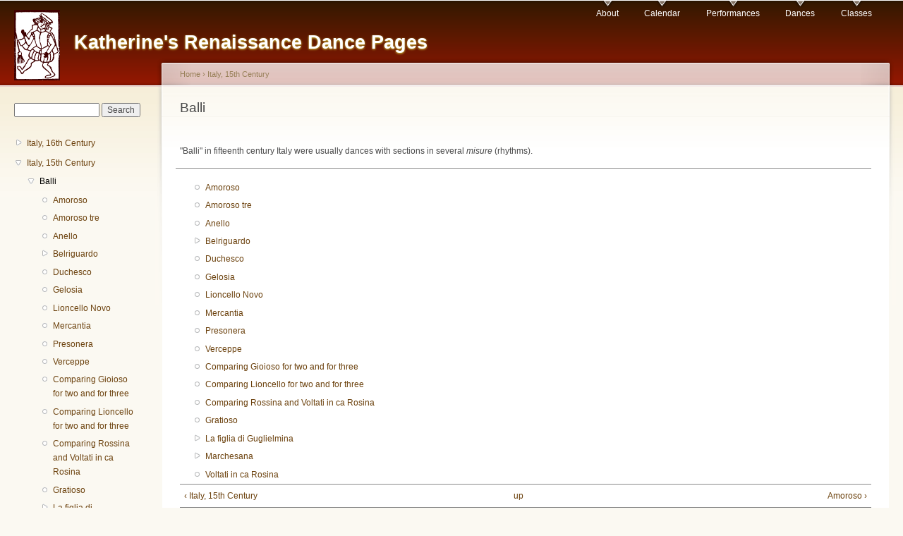

--- FILE ---
content_type: text/html; charset=utf-8
request_url: https://katherine.paradise.gen.nz/15thc-italy-balli
body_size: 4304
content:
<!DOCTYPE html PUBLIC "-//W3C//DTD XHTML+RDFa 1.0//EN"
  "http://www.w3.org/MarkUp/DTD/xhtml-rdfa-1.dtd">
<html xmlns="http://www.w3.org/1999/xhtml" xml:lang="en" version="XHTML+RDFa 1.0" dir="ltr">

<head profile="http://www.w3.org/1999/xhtml/vocab">
  <meta http-equiv="Content-Type" content="text/html; charset=utf-8" />
<meta name="Generator" content="Drupal 7 (http://drupal.org)" />
<link rel="canonical" href="/15thc-italy-balli" />
<link rel="shortlink" href="/node/12" />
<link rel="prev" href="/15thc-italy" />
<link rel="up" href="/15thc-italy" />
<link rel="next" href="/amoroso" />
<link rel="shortcut icon" href="https://katherine.paradise.gen.nz/sites/katherine.paradise.gen.nz/files/KitFaceBurgundy.jpg" type="image/jpeg" />
  <title>Balli | Katherine&#039;s Renaissance Dance Pages</title>
  <link type="text/css" rel="stylesheet" href="https://katherine.paradise.gen.nz/sites/katherine.paradise.gen.nz/files/css/css_xE-rWrJf-fncB6ztZfd2huxqgxu4WO-qwma6Xer30m4.css" media="all" />
<link type="text/css" rel="stylesheet" href="https://katherine.paradise.gen.nz/sites/katherine.paradise.gen.nz/files/css/css_QBjCTB6nL4dwkCIxbFztxFnjz27xqDQBekN-_zvMnC8.css" media="all" />
<link type="text/css" rel="stylesheet" href="https://katherine.paradise.gen.nz/sites/katherine.paradise.gen.nz/files/css/css_PGbJgHCUCBf4dg7K9Kt8aAwsApndP4GZ9RuToPy3-Fk.css" media="all" />
<link type="text/css" rel="stylesheet" href="https://katherine.paradise.gen.nz/sites/katherine.paradise.gen.nz/files/css/css_qI2eh8bu2HtlmfPpNL1Kd8NkoSoEMXv9V-wQxwvz8xw.css" media="all" />
<link type="text/css" rel="stylesheet" href="https://katherine.paradise.gen.nz/sites/katherine.paradise.gen.nz/files/css/css_k3snrbsthqot7V7ccRZHS9OkCZkwBv4adtNieIVlbEU.css" media="print" />

<!--[if lt IE 7]>
<link type="text/css" rel="stylesheet" href="https://katherine.paradise.gen.nz/sites/katherine.paradise.gen.nz/themes/garland/fix-ie.css?spmyip" media="all" />
<![endif]-->
  <script type="text/javascript" src="https://katherine.paradise.gen.nz/sites/katherine.paradise.gen.nz/files/js/js_YD9ro0PAqY25gGWrTki6TjRUG8TdokmmxjfqpNNfzVU.js"></script>
<script type="text/javascript" src="https://katherine.paradise.gen.nz/sites/katherine.paradise.gen.nz/files/js/js_onbE0n0cQY6KTDQtHO_E27UBymFC-RuqypZZ6Zxez-o.js"></script>
<script type="text/javascript" src="https://katherine.paradise.gen.nz/sites/katherine.paradise.gen.nz/files/js/js_waP91NpgGpectm_6Y2XDEauLJ8WCSCBKmmA87unpp2E.js"></script>
<script type="text/javascript" src="https://www.googletagmanager.com/gtag/js?id=UA-29766630-1"></script>
<script type="text/javascript">
<!--//--><![CDATA[//><!--
window.dataLayer = window.dataLayer || [];function gtag(){dataLayer.push(arguments)};gtag("js", new Date());gtag("set", "developer_id.dMDhkMT", true);gtag("config", "UA-29766630-1", {"groups":"default","anonymize_ip":true});
//--><!]]>
</script>
<script type="text/javascript">
<!--//--><![CDATA[//><!--
jQuery.extend(Drupal.settings, {"basePath":"\/","pathPrefix":"","setHasJsCookie":0,"ajaxPageState":{"theme":"garland","theme_token":"gkv3Mg3RaS2cItL0W7aKlpPKP92CWlvc0wZCJYYrXDU","js":{"misc\/jquery.js":1,"misc\/jquery-extend-3.4.0.js":1,"misc\/jquery-html-prefilter-3.5.0-backport.js":1,"misc\/jquery.once.js":1,"misc\/drupal.js":1,"misc\/form-single-submit.js":1,"sites\/all\/modules\/google_analytics\/googleanalytics.js":1,"https:\/\/www.googletagmanager.com\/gtag\/js?id=UA-29766630-1":1,"0":1},"css":{"modules\/system\/system.base.css":1,"modules\/system\/system.menus.css":1,"modules\/system\/system.messages.css":1,"modules\/system\/system.theme.css":1,"modules\/book\/book.css":1,"sites\/all\/modules\/calendar\/css\/calendar_multiday.css":1,"sites\/all\/modules\/date\/date_repeat_field\/date_repeat_field.css":1,"modules\/field\/theme\/field.css":1,"modules\/node\/node.css":1,"modules\/search\/search.css":1,"modules\/user\/user.css":1,"sites\/all\/modules\/views\/css\/views.css":1,"sites\/all\/modules\/media\/modules\/media_wysiwyg\/css\/media_wysiwyg.base.css":1,"sites\/all\/modules\/ctools\/css\/ctools.css":1,"sites\/katherine.paradise.gen.nz\/themes\/garland\/style.css":1,"sites\/katherine.paradise.gen.nz\/themes\/garland\/print.css":1,"sites\/katherine.paradise.gen.nz\/themes\/garland\/fix-ie.css":1}},"googleanalytics":{"account":["UA-29766630-1"],"trackOutbound":1,"trackMailto":1,"trackDownload":1,"trackDownloadExtensions":"7z|aac|arc|arj|asf|asx|avi|bin|csv|doc(x|m)?|dot(x|m)?|exe|flv|gif|gz|gzip|hqx|jar|jpe?g|js|mp(2|3|4|e?g)|mov(ie)?|msi|msp|pdf|phps|png|ppt(x|m)?|pot(x|m)?|pps(x|m)?|ppam|sld(x|m)?|thmx|qtm?|ra(m|r)?|sea|sit|tar|tgz|torrent|txt|wav|wma|wmv|wpd|xls(x|m|b)?|xlt(x|m)|xlam|xml|z|zip"},"urlIsAjaxTrusted":{"\/15thc-italy-balli":true,"\/15thc-italy-balli?destination=node\/12":true}});
//--><!]]>
</script>
</head>
<body class="html not-front not-logged-in one-sidebar sidebar-first page-node page-node- page-node-12 node-type-book fluid-width" >
  <div id="skip-link">
    <a href="#main-content" class="element-invisible element-focusable">Skip to main content</a>
  </div>
      
  <div id="wrapper">
    <div id="container" class="clearfix">

      <div id="header">
        <div id="logo-floater">
                              <div id="branding"><strong><a href="/">
                          <img src="https://katherine.paradise.gen.nz/sites/katherine.paradise.gen.nz/files/BurgundyKit100C_0.jpg" alt="Katherine's Renaissance Dance Pages " title="Katherine's Renaissance Dance Pages " id="logo" />
                        <span>Katherine's Renaissance Dance Pages</span>            </a></strong></div>
                          </div>

        <h2 class="element-invisible">Main menu</h2><ul class="links inline main-menu"><li class="menu-2337 first"><a href="/" title="">About</a></li>
<li class="menu-2338"><a href="/calendar" title="">Calendar</a></li>
<li class="menu-2340"><a href="/performances">Performances</a></li>
<li class="menu-2350"><a href="/all_dances" title="Choreographies, articles, research, etc.">Dances</a></li>
<li class="menu-2339 last"><a href="/classes">Classes</a></li>
</ul>              </div> <!-- /#header -->

              <div id="sidebar-first" class="sidebar">
            <div class="region region-sidebar-first">
    <div id="block-search-form" class="block block-search clearfix">

    
  <div class="content">
    <form action="/15thc-italy-balli" method="post" id="search-block-form" accept-charset="UTF-8"><div><div class="container-inline">
      <h2 class="element-invisible">Search form</h2>
    <div class="form-item form-type-textfield form-item-search-block-form">
  <label class="element-invisible" for="edit-search-block-form--2">Search </label>
 <input title="Enter the terms you wish to search for." type="text" id="edit-search-block-form--2" name="search_block_form" value="" size="15" maxlength="128" class="form-text" />
</div>
<div class="form-actions form-wrapper" id="edit-actions"><input type="submit" id="edit-submit" name="op" value="Search" class="form-submit" /></div><input type="hidden" name="form_build_id" value="form-Z10WFtSDkfL9jNYrqPuXfCdsw-lRvsqk8ufPINwkpfc" />
<input type="hidden" name="form_id" value="search_block_form" />
</div>
</div></form>  </div>
</div>
<div id="block-book-navigation" class="block block-book clearfix">

    
  <div class="content">
      <div id="book-block-menu-4" class="book-block-menu">
    <ul class="menu"><li class="first last collapsed"><a href="/italy-16th-century">Italy, 16th Century</a></li>
</ul>  </div>
  <div id="book-block-menu-9" class="book-block-menu">
    <ul class="menu"><li class="first last expanded active-trail"><a href="/15thc-italy" class="active-trail">Italy, 15th Century</a><ul class="menu"><li class="first expanded active-trail"><a href="/15thc-italy-balli" class="active-trail active">Balli</a><ul class="menu"><li class="first leaf"><a href="/amoroso">Amoroso</a></li>
<li class="leaf"><a href="/amoroso-tre">Amoroso tre</a></li>
<li class="leaf"><a href="/anello">Anello</a></li>
<li class="collapsed"><a href="/belriguardo">Belriguardo</a></li>
<li class="leaf"><a href="/duchesco">Duchesco</a></li>
<li class="leaf"><a href="/gelosia">Gelosia</a></li>
<li class="leaf"><a href="/lioncello-novo">Lioncello Novo</a></li>
<li class="leaf"><a href="/mercantia">Mercantia</a></li>
<li class="leaf"><a href="/presonera">Presonera</a></li>
<li class="leaf"><a href="/verceppe">Verceppe</a></li>
<li class="leaf"><a href="/node/407">Comparing Gioioso for two and for three</a></li>
<li class="leaf"><a href="/node/406">Comparing Lioncello for two and for three</a></li>
<li class="leaf"><a href="/comparing-rossina-and-voltati-ca-rosina">Comparing Rossina and Voltati in ca Rosina</a></li>
<li class="leaf"><a href="/gratioso">Gratioso</a></li>
<li class="collapsed"><a href="/la-figlia-di-guglielmina">La figlia di Guglielmina</a></li>
<li class="collapsed"><a href="/marchesana">Marchesana</a></li>
<li class="last leaf"><a href="/voltati-ca-rosina">Voltati in ca Rosina</a></li>
</ul></li>
<li class="collapsed"><a href="/15thc-italy-bassadanze">Bassadanze</a></li>
<li class="collapsed"><a href="/15thc-italy-steps">Steps and style</a></li>
<li class="leaf"><a href="/15thc-italy-abbreviations">Abbreviations</a></li>
<li class="last leaf"><a href="/gender-balance-15thc-italian-dances">Gender balance in 15thC Italian dances</a></li>
</ul></li>
</ul>  </div>
  <div id="book-block-menu-22" class="book-block-menu">
    <ul class="menu"><li class="first last collapsed"><a href="/15thc-france-basse-danse">French Basse Danse in the 15th Century</a></li>
</ul>  </div>
  <div id="book-block-menu-16" class="book-block-menu">
    <ul class="menu"><li class="first last collapsed"><a href="/16thc-france">16th Century France</a></li>
</ul>  </div>
  <div id="book-block-menu-21" class="book-block-menu">
    <ul class="menu"><li class="first last collapsed"><a href="/english-dancing">English dancing</a></li>
</ul>  </div>
  <div id="book-block-menu-385" class="book-block-menu">
    <ul class="menu"><li class="first last collapsed"><a href="/classes">Classes</a></li>
</ul>  </div>
  <div id="book-block-menu-161" class="book-block-menu">
    <ul class="menu"><li class="first last collapsed"><a href="/performances">Performances</a></li>
</ul>  </div>
  <div id="book-block-menu-589" class="book-block-menu">
    <ul class="menu"><li class="first last collapsed"><a href="/other-stuff">Other Stuff</a></li>
</ul>  </div>
  </div>
</div>
<div id="block-user-login" class="block block-user clearfix">

    <h2 class="title">User login</h2>
  
  <div class="content">
    <form action="/15thc-italy-balli?destination=node/12" method="post" id="user-login-form" accept-charset="UTF-8"><div><div class="form-item form-type-textfield form-item-name">
  <label for="edit-name">Username <span class="form-required" title="This field is required.">*</span></label>
 <input type="text" id="edit-name" name="name" value="" size="15" maxlength="60" class="form-text required" />
</div>
<div class="form-item form-type-password form-item-pass">
  <label for="edit-pass">Password <span class="form-required" title="This field is required.">*</span></label>
 <input type="password" id="edit-pass" name="pass" size="15" maxlength="128" class="form-text required" />
</div>
<div class="item-list"><ul><li class="first last"><a href="/user/password" title="Request new password via e-mail.">Request new password</a></li>
</ul></div><input type="hidden" name="form_build_id" value="form-fPCKPrJ9nlpehRRBgjfeTpJ2BySSLEBNtP_d5Z4l8ng" />
<input type="hidden" name="form_id" value="user_login_block" />
<div class="form-actions form-wrapper" id="edit-actions--2"><input type="submit" id="edit-submit--2" name="op" value="Log in" class="form-submit" /></div></div></form>  </div>
</div>
  </div>
        </div>
      
      <div id="center"><div id="squeeze"><div class="right-corner"><div class="left-corner">
          <h2 class="element-invisible">You are here</h2><div class="breadcrumb"><a href="/">Home</a> › <a href="/15thc-italy">Italy, 15th Century</a></div>                    <a id="main-content"></a>
          <div id="tabs-wrapper" class="clearfix">                                <h1 class="with-tabs">Balli</h1>
                              </div>                                                  <div class="clearfix">
              <div class="region region-content">
    <div id="block-system-main" class="block block-system clearfix">

    
  <div class="content">
    <div id="node-12" class="node node-book">

  
      
  
  <div class="content clearfix">
    <div class="field field-name-body field-type-text-with-summary field-label-hidden"><div class="field-items"><div class="field-item even"><p>"Balli" in fifteenth century Italy were usually dances with sections in several <em>misure</em> (rhythms).</p>
</div></div></div>  <div id="book-navigation-9" class="book-navigation">
    <ul class="menu"><li class="first leaf"><a href="/amoroso">Amoroso</a></li>
<li class="leaf"><a href="/amoroso-tre">Amoroso tre</a></li>
<li class="leaf"><a href="/anello">Anello</a></li>
<li class="collapsed"><a href="/belriguardo">Belriguardo</a></li>
<li class="leaf"><a href="/duchesco">Duchesco</a></li>
<li class="leaf"><a href="/gelosia">Gelosia</a></li>
<li class="leaf"><a href="/lioncello-novo">Lioncello Novo</a></li>
<li class="leaf"><a href="/mercantia">Mercantia</a></li>
<li class="leaf"><a href="/presonera">Presonera</a></li>
<li class="leaf"><a href="/verceppe">Verceppe</a></li>
<li class="leaf"><a href="/node/407">Comparing Gioioso for two and for three</a></li>
<li class="leaf"><a href="/node/406">Comparing Lioncello for two and for three</a></li>
<li class="leaf"><a href="/comparing-rossina-and-voltati-ca-rosina">Comparing Rossina and Voltati in ca Rosina</a></li>
<li class="leaf"><a href="/gratioso">Gratioso</a></li>
<li class="collapsed"><a href="/la-figlia-di-guglielmina">La figlia di Guglielmina</a></li>
<li class="collapsed"><a href="/marchesana">Marchesana</a></li>
<li class="last leaf"><a href="/voltati-ca-rosina">Voltati in ca Rosina</a></li>
</ul>
        <div class="page-links clearfix">
              <a href="/15thc-italy" class="page-previous" title="Go to previous page">‹ Italy, 15th Century</a>
                    <a href="/15thc-italy" class="page-up" title="Go to parent page">up</a>
                    <a href="/amoroso" class="page-next" title="Go to next page">Amoroso ›</a>
          </div>
    
  </div>
  </div>

  <div class="clearfix">
          <div class="links"></div>
    
      </div>

</div>
  </div>
</div>
  </div>
          </div>
                      <div class="region region-footer">
    <div id="block-block-1" class="block block-block clearfix">

    
  <div class="content">
    <p><a href="http://creativecommons.org/licenses/by-sa/3.0/" rel="license"><img src="https://licensebuttons.net/l/by-sa/3.0/88x31.png" alt="Creative Commons License" width="88" height="31" /></a> All content on this website is released under the CC BY-SA v3.0 license unless otherwise specified. For full details, please see the <a href="http://katherine.paradise.gen.nz/copyright">copyright page</a>.</p>
  </div>
</div>
  </div>
      </div></div></div></div> <!-- /.left-corner, /.right-corner, /#squeeze, /#center -->

      
    </div> <!-- /#container -->
  </div> <!-- /#wrapper -->
  </body>
</html>
